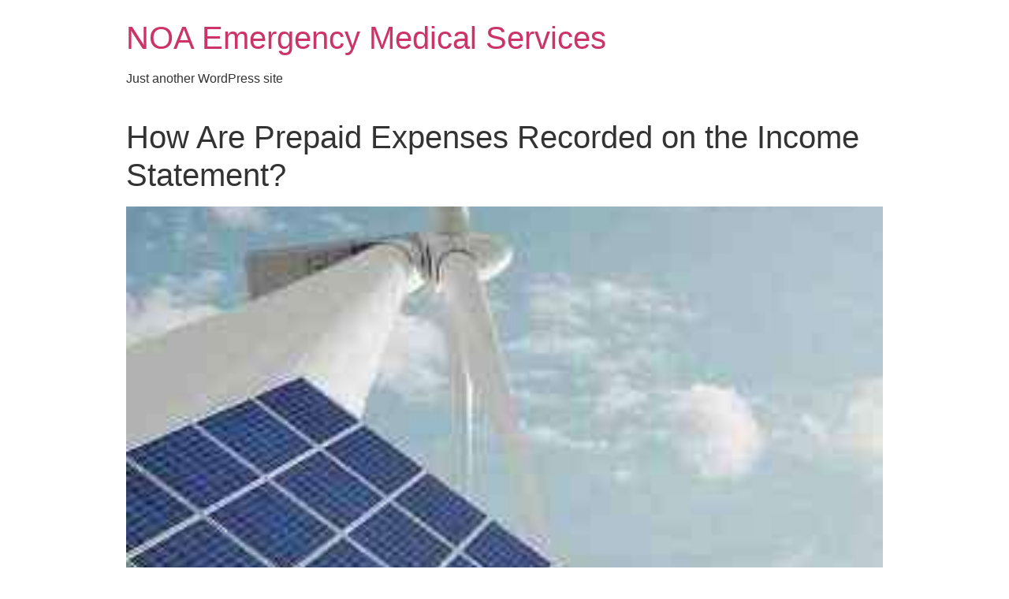

--- FILE ---
content_type: text/html; charset=UTF-8
request_url: http://www.noaems.net/2020/10/26/how-are-prepaid-expenses-recorded-on-the-income/
body_size: 9937
content:
<!doctype html>
<html lang="en-US">
<head>
	<meta charset="UTF-8">
		<meta name="viewport" content="width=device-width, initial-scale=1">
	<link rel="profile" href="https://gmpg.org/xfn/11">
	<title>How Are Prepaid Expenses Recorded on the Income Statement? &#8211; NOA Emergency Medical Services</title>
<meta name='robots' content='max-image-preview:large' />
<link rel='dns-prefetch' href='//s.w.org' />
<link rel="alternate" type="application/rss+xml" title="NOA Emergency Medical Services &raquo; Feed" href="http://www.noaems.net/feed/" />
<link rel="alternate" type="application/rss+xml" title="NOA Emergency Medical Services &raquo; Comments Feed" href="http://www.noaems.net/comments/feed/" />
<link rel="alternate" type="application/rss+xml" title="NOA Emergency Medical Services &raquo; How Are Prepaid Expenses Recorded on the Income Statement? Comments Feed" href="http://www.noaems.net/2020/10/26/how-are-prepaid-expenses-recorded-on-the-income/feed/" />
<script type="text/javascript">
window._wpemojiSettings = {"baseUrl":"https:\/\/s.w.org\/images\/core\/emoji\/14.0.0\/72x72\/","ext":".png","svgUrl":"https:\/\/s.w.org\/images\/core\/emoji\/14.0.0\/svg\/","svgExt":".svg","source":{"concatemoji":"http:\/\/www.noaems.net\/wp-includes\/js\/wp-emoji-release.min.js?ver=6.0.1"}};
/*! This file is auto-generated */
!function(e,a,t){var n,r,o,i=a.createElement("canvas"),p=i.getContext&&i.getContext("2d");function s(e,t){var a=String.fromCharCode,e=(p.clearRect(0,0,i.width,i.height),p.fillText(a.apply(this,e),0,0),i.toDataURL());return p.clearRect(0,0,i.width,i.height),p.fillText(a.apply(this,t),0,0),e===i.toDataURL()}function c(e){var t=a.createElement("script");t.src=e,t.defer=t.type="text/javascript",a.getElementsByTagName("head")[0].appendChild(t)}for(o=Array("flag","emoji"),t.supports={everything:!0,everythingExceptFlag:!0},r=0;r<o.length;r++)t.supports[o[r]]=function(e){if(!p||!p.fillText)return!1;switch(p.textBaseline="top",p.font="600 32px Arial",e){case"flag":return s([127987,65039,8205,9895,65039],[127987,65039,8203,9895,65039])?!1:!s([55356,56826,55356,56819],[55356,56826,8203,55356,56819])&&!s([55356,57332,56128,56423,56128,56418,56128,56421,56128,56430,56128,56423,56128,56447],[55356,57332,8203,56128,56423,8203,56128,56418,8203,56128,56421,8203,56128,56430,8203,56128,56423,8203,56128,56447]);case"emoji":return!s([129777,127995,8205,129778,127999],[129777,127995,8203,129778,127999])}return!1}(o[r]),t.supports.everything=t.supports.everything&&t.supports[o[r]],"flag"!==o[r]&&(t.supports.everythingExceptFlag=t.supports.everythingExceptFlag&&t.supports[o[r]]);t.supports.everythingExceptFlag=t.supports.everythingExceptFlag&&!t.supports.flag,t.DOMReady=!1,t.readyCallback=function(){t.DOMReady=!0},t.supports.everything||(n=function(){t.readyCallback()},a.addEventListener?(a.addEventListener("DOMContentLoaded",n,!1),e.addEventListener("load",n,!1)):(e.attachEvent("onload",n),a.attachEvent("onreadystatechange",function(){"complete"===a.readyState&&t.readyCallback()})),(e=t.source||{}).concatemoji?c(e.concatemoji):e.wpemoji&&e.twemoji&&(c(e.twemoji),c(e.wpemoji)))}(window,document,window._wpemojiSettings);
</script>
<style type="text/css">
img.wp-smiley,
img.emoji {
	display: inline !important;
	border: none !important;
	box-shadow: none !important;
	height: 1em !important;
	width: 1em !important;
	margin: 0 0.07em !important;
	vertical-align: -0.1em !important;
	background: none !important;
	padding: 0 !important;
}
</style>
	<link rel='stylesheet' id='wp-block-library-css'  href='http://www.noaems.net/wp-includes/css/dist/block-library/style.min.css?ver=6.0.1' type='text/css' media='all' />
<style id='global-styles-inline-css' type='text/css'>
body{--wp--preset--color--black: #000000;--wp--preset--color--cyan-bluish-gray: #abb8c3;--wp--preset--color--white: #ffffff;--wp--preset--color--pale-pink: #f78da7;--wp--preset--color--vivid-red: #cf2e2e;--wp--preset--color--luminous-vivid-orange: #ff6900;--wp--preset--color--luminous-vivid-amber: #fcb900;--wp--preset--color--light-green-cyan: #7bdcb5;--wp--preset--color--vivid-green-cyan: #00d084;--wp--preset--color--pale-cyan-blue: #8ed1fc;--wp--preset--color--vivid-cyan-blue: #0693e3;--wp--preset--color--vivid-purple: #9b51e0;--wp--preset--gradient--vivid-cyan-blue-to-vivid-purple: linear-gradient(135deg,rgba(6,147,227,1) 0%,rgb(155,81,224) 100%);--wp--preset--gradient--light-green-cyan-to-vivid-green-cyan: linear-gradient(135deg,rgb(122,220,180) 0%,rgb(0,208,130) 100%);--wp--preset--gradient--luminous-vivid-amber-to-luminous-vivid-orange: linear-gradient(135deg,rgba(252,185,0,1) 0%,rgba(255,105,0,1) 100%);--wp--preset--gradient--luminous-vivid-orange-to-vivid-red: linear-gradient(135deg,rgba(255,105,0,1) 0%,rgb(207,46,46) 100%);--wp--preset--gradient--very-light-gray-to-cyan-bluish-gray: linear-gradient(135deg,rgb(238,238,238) 0%,rgb(169,184,195) 100%);--wp--preset--gradient--cool-to-warm-spectrum: linear-gradient(135deg,rgb(74,234,220) 0%,rgb(151,120,209) 20%,rgb(207,42,186) 40%,rgb(238,44,130) 60%,rgb(251,105,98) 80%,rgb(254,248,76) 100%);--wp--preset--gradient--blush-light-purple: linear-gradient(135deg,rgb(255,206,236) 0%,rgb(152,150,240) 100%);--wp--preset--gradient--blush-bordeaux: linear-gradient(135deg,rgb(254,205,165) 0%,rgb(254,45,45) 50%,rgb(107,0,62) 100%);--wp--preset--gradient--luminous-dusk: linear-gradient(135deg,rgb(255,203,112) 0%,rgb(199,81,192) 50%,rgb(65,88,208) 100%);--wp--preset--gradient--pale-ocean: linear-gradient(135deg,rgb(255,245,203) 0%,rgb(182,227,212) 50%,rgb(51,167,181) 100%);--wp--preset--gradient--electric-grass: linear-gradient(135deg,rgb(202,248,128) 0%,rgb(113,206,126) 100%);--wp--preset--gradient--midnight: linear-gradient(135deg,rgb(2,3,129) 0%,rgb(40,116,252) 100%);--wp--preset--duotone--dark-grayscale: url('#wp-duotone-dark-grayscale');--wp--preset--duotone--grayscale: url('#wp-duotone-grayscale');--wp--preset--duotone--purple-yellow: url('#wp-duotone-purple-yellow');--wp--preset--duotone--blue-red: url('#wp-duotone-blue-red');--wp--preset--duotone--midnight: url('#wp-duotone-midnight');--wp--preset--duotone--magenta-yellow: url('#wp-duotone-magenta-yellow');--wp--preset--duotone--purple-green: url('#wp-duotone-purple-green');--wp--preset--duotone--blue-orange: url('#wp-duotone-blue-orange');--wp--preset--font-size--small: 13px;--wp--preset--font-size--medium: 20px;--wp--preset--font-size--large: 36px;--wp--preset--font-size--x-large: 42px;}.has-black-color{color: var(--wp--preset--color--black) !important;}.has-cyan-bluish-gray-color{color: var(--wp--preset--color--cyan-bluish-gray) !important;}.has-white-color{color: var(--wp--preset--color--white) !important;}.has-pale-pink-color{color: var(--wp--preset--color--pale-pink) !important;}.has-vivid-red-color{color: var(--wp--preset--color--vivid-red) !important;}.has-luminous-vivid-orange-color{color: var(--wp--preset--color--luminous-vivid-orange) !important;}.has-luminous-vivid-amber-color{color: var(--wp--preset--color--luminous-vivid-amber) !important;}.has-light-green-cyan-color{color: var(--wp--preset--color--light-green-cyan) !important;}.has-vivid-green-cyan-color{color: var(--wp--preset--color--vivid-green-cyan) !important;}.has-pale-cyan-blue-color{color: var(--wp--preset--color--pale-cyan-blue) !important;}.has-vivid-cyan-blue-color{color: var(--wp--preset--color--vivid-cyan-blue) !important;}.has-vivid-purple-color{color: var(--wp--preset--color--vivid-purple) !important;}.has-black-background-color{background-color: var(--wp--preset--color--black) !important;}.has-cyan-bluish-gray-background-color{background-color: var(--wp--preset--color--cyan-bluish-gray) !important;}.has-white-background-color{background-color: var(--wp--preset--color--white) !important;}.has-pale-pink-background-color{background-color: var(--wp--preset--color--pale-pink) !important;}.has-vivid-red-background-color{background-color: var(--wp--preset--color--vivid-red) !important;}.has-luminous-vivid-orange-background-color{background-color: var(--wp--preset--color--luminous-vivid-orange) !important;}.has-luminous-vivid-amber-background-color{background-color: var(--wp--preset--color--luminous-vivid-amber) !important;}.has-light-green-cyan-background-color{background-color: var(--wp--preset--color--light-green-cyan) !important;}.has-vivid-green-cyan-background-color{background-color: var(--wp--preset--color--vivid-green-cyan) !important;}.has-pale-cyan-blue-background-color{background-color: var(--wp--preset--color--pale-cyan-blue) !important;}.has-vivid-cyan-blue-background-color{background-color: var(--wp--preset--color--vivid-cyan-blue) !important;}.has-vivid-purple-background-color{background-color: var(--wp--preset--color--vivid-purple) !important;}.has-black-border-color{border-color: var(--wp--preset--color--black) !important;}.has-cyan-bluish-gray-border-color{border-color: var(--wp--preset--color--cyan-bluish-gray) !important;}.has-white-border-color{border-color: var(--wp--preset--color--white) !important;}.has-pale-pink-border-color{border-color: var(--wp--preset--color--pale-pink) !important;}.has-vivid-red-border-color{border-color: var(--wp--preset--color--vivid-red) !important;}.has-luminous-vivid-orange-border-color{border-color: var(--wp--preset--color--luminous-vivid-orange) !important;}.has-luminous-vivid-amber-border-color{border-color: var(--wp--preset--color--luminous-vivid-amber) !important;}.has-light-green-cyan-border-color{border-color: var(--wp--preset--color--light-green-cyan) !important;}.has-vivid-green-cyan-border-color{border-color: var(--wp--preset--color--vivid-green-cyan) !important;}.has-pale-cyan-blue-border-color{border-color: var(--wp--preset--color--pale-cyan-blue) !important;}.has-vivid-cyan-blue-border-color{border-color: var(--wp--preset--color--vivid-cyan-blue) !important;}.has-vivid-purple-border-color{border-color: var(--wp--preset--color--vivid-purple) !important;}.has-vivid-cyan-blue-to-vivid-purple-gradient-background{background: var(--wp--preset--gradient--vivid-cyan-blue-to-vivid-purple) !important;}.has-light-green-cyan-to-vivid-green-cyan-gradient-background{background: var(--wp--preset--gradient--light-green-cyan-to-vivid-green-cyan) !important;}.has-luminous-vivid-amber-to-luminous-vivid-orange-gradient-background{background: var(--wp--preset--gradient--luminous-vivid-amber-to-luminous-vivid-orange) !important;}.has-luminous-vivid-orange-to-vivid-red-gradient-background{background: var(--wp--preset--gradient--luminous-vivid-orange-to-vivid-red) !important;}.has-very-light-gray-to-cyan-bluish-gray-gradient-background{background: var(--wp--preset--gradient--very-light-gray-to-cyan-bluish-gray) !important;}.has-cool-to-warm-spectrum-gradient-background{background: var(--wp--preset--gradient--cool-to-warm-spectrum) !important;}.has-blush-light-purple-gradient-background{background: var(--wp--preset--gradient--blush-light-purple) !important;}.has-blush-bordeaux-gradient-background{background: var(--wp--preset--gradient--blush-bordeaux) !important;}.has-luminous-dusk-gradient-background{background: var(--wp--preset--gradient--luminous-dusk) !important;}.has-pale-ocean-gradient-background{background: var(--wp--preset--gradient--pale-ocean) !important;}.has-electric-grass-gradient-background{background: var(--wp--preset--gradient--electric-grass) !important;}.has-midnight-gradient-background{background: var(--wp--preset--gradient--midnight) !important;}.has-small-font-size{font-size: var(--wp--preset--font-size--small) !important;}.has-medium-font-size{font-size: var(--wp--preset--font-size--medium) !important;}.has-large-font-size{font-size: var(--wp--preset--font-size--large) !important;}.has-x-large-font-size{font-size: var(--wp--preset--font-size--x-large) !important;}
</style>
<link rel='stylesheet' id='hello-elementor-css'  href='http://www.noaems.net/wp-content/themes/hello-elementor/style.min.css?ver=2.5.0' type='text/css' media='all' />
<link rel='stylesheet' id='hello-elementor-theme-style-css'  href='http://www.noaems.net/wp-content/themes/hello-elementor/theme.min.css?ver=2.5.0' type='text/css' media='all' />
<link rel="https://api.w.org/" href="http://www.noaems.net/wp-json/" /><link rel="alternate" type="application/json" href="http://www.noaems.net/wp-json/wp/v2/posts/1294" /><link rel="EditURI" type="application/rsd+xml" title="RSD" href="http://www.noaems.net/xmlrpc.php?rsd" />
<link rel="wlwmanifest" type="application/wlwmanifest+xml" href="http://www.noaems.net/wp-includes/wlwmanifest.xml" /> 
<meta name="generator" content="WordPress 6.0.1" />
<link rel="canonical" href="http://www.noaems.net/2020/10/26/how-are-prepaid-expenses-recorded-on-the-income/" />
<link rel='shortlink' href='http://www.noaems.net/?p=1294' />
<link rel="alternate" type="application/json+oembed" href="http://www.noaems.net/wp-json/oembed/1.0/embed?url=http%3A%2F%2Fwww.noaems.net%2F2020%2F10%2F26%2Fhow-are-prepaid-expenses-recorded-on-the-income%2F" />
<link rel="alternate" type="text/xml+oembed" href="http://www.noaems.net/wp-json/oembed/1.0/embed?url=http%3A%2F%2Fwww.noaems.net%2F2020%2F10%2F26%2Fhow-are-prepaid-expenses-recorded-on-the-income%2F&#038;format=xml" />
		<style type="text/css" id="wp-custom-css">
			ul.services_ul {
    list-style-type: none;
}		</style>
		</head>
<body class="post-template-default single single-post postid-1294 single-format-standard">

<svg xmlns="http://www.w3.org/2000/svg" viewBox="0 0 0 0" width="0" height="0" focusable="false" role="none" style="visibility: hidden; position: absolute; left: -9999px; overflow: hidden;" ><defs><filter id="wp-duotone-dark-grayscale"><feColorMatrix color-interpolation-filters="sRGB" type="matrix" values=" .299 .587 .114 0 0 .299 .587 .114 0 0 .299 .587 .114 0 0 .299 .587 .114 0 0 " /><feComponentTransfer color-interpolation-filters="sRGB" ><feFuncR type="table" tableValues="0 0.49803921568627" /><feFuncG type="table" tableValues="0 0.49803921568627" /><feFuncB type="table" tableValues="0 0.49803921568627" /><feFuncA type="table" tableValues="1 1" /></feComponentTransfer><feComposite in2="SourceGraphic" operator="in" /></filter></defs></svg><svg xmlns="http://www.w3.org/2000/svg" viewBox="0 0 0 0" width="0" height="0" focusable="false" role="none" style="visibility: hidden; position: absolute; left: -9999px; overflow: hidden;" ><defs><filter id="wp-duotone-grayscale"><feColorMatrix color-interpolation-filters="sRGB" type="matrix" values=" .299 .587 .114 0 0 .299 .587 .114 0 0 .299 .587 .114 0 0 .299 .587 .114 0 0 " /><feComponentTransfer color-interpolation-filters="sRGB" ><feFuncR type="table" tableValues="0 1" /><feFuncG type="table" tableValues="0 1" /><feFuncB type="table" tableValues="0 1" /><feFuncA type="table" tableValues="1 1" /></feComponentTransfer><feComposite in2="SourceGraphic" operator="in" /></filter></defs></svg><svg xmlns="http://www.w3.org/2000/svg" viewBox="0 0 0 0" width="0" height="0" focusable="false" role="none" style="visibility: hidden; position: absolute; left: -9999px; overflow: hidden;" ><defs><filter id="wp-duotone-purple-yellow"><feColorMatrix color-interpolation-filters="sRGB" type="matrix" values=" .299 .587 .114 0 0 .299 .587 .114 0 0 .299 .587 .114 0 0 .299 .587 .114 0 0 " /><feComponentTransfer color-interpolation-filters="sRGB" ><feFuncR type="table" tableValues="0.54901960784314 0.98823529411765" /><feFuncG type="table" tableValues="0 1" /><feFuncB type="table" tableValues="0.71764705882353 0.25490196078431" /><feFuncA type="table" tableValues="1 1" /></feComponentTransfer><feComposite in2="SourceGraphic" operator="in" /></filter></defs></svg><svg xmlns="http://www.w3.org/2000/svg" viewBox="0 0 0 0" width="0" height="0" focusable="false" role="none" style="visibility: hidden; position: absolute; left: -9999px; overflow: hidden;" ><defs><filter id="wp-duotone-blue-red"><feColorMatrix color-interpolation-filters="sRGB" type="matrix" values=" .299 .587 .114 0 0 .299 .587 .114 0 0 .299 .587 .114 0 0 .299 .587 .114 0 0 " /><feComponentTransfer color-interpolation-filters="sRGB" ><feFuncR type="table" tableValues="0 1" /><feFuncG type="table" tableValues="0 0.27843137254902" /><feFuncB type="table" tableValues="0.5921568627451 0.27843137254902" /><feFuncA type="table" tableValues="1 1" /></feComponentTransfer><feComposite in2="SourceGraphic" operator="in" /></filter></defs></svg><svg xmlns="http://www.w3.org/2000/svg" viewBox="0 0 0 0" width="0" height="0" focusable="false" role="none" style="visibility: hidden; position: absolute; left: -9999px; overflow: hidden;" ><defs><filter id="wp-duotone-midnight"><feColorMatrix color-interpolation-filters="sRGB" type="matrix" values=" .299 .587 .114 0 0 .299 .587 .114 0 0 .299 .587 .114 0 0 .299 .587 .114 0 0 " /><feComponentTransfer color-interpolation-filters="sRGB" ><feFuncR type="table" tableValues="0 0" /><feFuncG type="table" tableValues="0 0.64705882352941" /><feFuncB type="table" tableValues="0 1" /><feFuncA type="table" tableValues="1 1" /></feComponentTransfer><feComposite in2="SourceGraphic" operator="in" /></filter></defs></svg><svg xmlns="http://www.w3.org/2000/svg" viewBox="0 0 0 0" width="0" height="0" focusable="false" role="none" style="visibility: hidden; position: absolute; left: -9999px; overflow: hidden;" ><defs><filter id="wp-duotone-magenta-yellow"><feColorMatrix color-interpolation-filters="sRGB" type="matrix" values=" .299 .587 .114 0 0 .299 .587 .114 0 0 .299 .587 .114 0 0 .299 .587 .114 0 0 " /><feComponentTransfer color-interpolation-filters="sRGB" ><feFuncR type="table" tableValues="0.78039215686275 1" /><feFuncG type="table" tableValues="0 0.94901960784314" /><feFuncB type="table" tableValues="0.35294117647059 0.47058823529412" /><feFuncA type="table" tableValues="1 1" /></feComponentTransfer><feComposite in2="SourceGraphic" operator="in" /></filter></defs></svg><svg xmlns="http://www.w3.org/2000/svg" viewBox="0 0 0 0" width="0" height="0" focusable="false" role="none" style="visibility: hidden; position: absolute; left: -9999px; overflow: hidden;" ><defs><filter id="wp-duotone-purple-green"><feColorMatrix color-interpolation-filters="sRGB" type="matrix" values=" .299 .587 .114 0 0 .299 .587 .114 0 0 .299 .587 .114 0 0 .299 .587 .114 0 0 " /><feComponentTransfer color-interpolation-filters="sRGB" ><feFuncR type="table" tableValues="0.65098039215686 0.40392156862745" /><feFuncG type="table" tableValues="0 1" /><feFuncB type="table" tableValues="0.44705882352941 0.4" /><feFuncA type="table" tableValues="1 1" /></feComponentTransfer><feComposite in2="SourceGraphic" operator="in" /></filter></defs></svg><svg xmlns="http://www.w3.org/2000/svg" viewBox="0 0 0 0" width="0" height="0" focusable="false" role="none" style="visibility: hidden; position: absolute; left: -9999px; overflow: hidden;" ><defs><filter id="wp-duotone-blue-orange"><feColorMatrix color-interpolation-filters="sRGB" type="matrix" values=" .299 .587 .114 0 0 .299 .587 .114 0 0 .299 .587 .114 0 0 .299 .587 .114 0 0 " /><feComponentTransfer color-interpolation-filters="sRGB" ><feFuncR type="table" tableValues="0.098039215686275 1" /><feFuncG type="table" tableValues="0 0.66274509803922" /><feFuncB type="table" tableValues="0.84705882352941 0.41960784313725" /><feFuncA type="table" tableValues="1 1" /></feComponentTransfer><feComposite in2="SourceGraphic" operator="in" /></filter></defs></svg><a class="skip-link screen-reader-text" href="#content">
	Skip to content</a>

<header id="site-header" class="site-header" role="banner">

	<div class="site-branding">
					<h1 class="site-title">
				<a href="http://www.noaems.net/" title="Home" rel="home">
					NOA Emergency Medical Services				</a>
			</h1>
			<p class="site-description">
				Just another WordPress site			</p>
			</div>

	</header>

<main id="content" class="site-main post-1294 post type-post status-publish format-standard hentry category-bookkeeping-5" role="main">
			<header class="page-header">
			<h1 class="entry-title">How Are Prepaid Expenses Recorded on the Income Statement?</h1>		</header>
		<div class="page-content">
		<p><img class='wp-post-image' style='display: block;margin-left:auto;margin-right:auto;' src="https://pl.investmentsanalysis.info/wp-content/uploads/7d045b9f60aa8becffc0d254b95b91dd.jpeg" width="458px" alt="a prepayment that is originally recorded as an asset will be"/></p>
<p>A prepaid asset is considered an asset because it has economic value to the business. A prepaid asset has economic value to the business because of its future benefit. Since our founding in 2001, BlackLine has become a leading provider of cloud software that automates and controls critical accounting processes. It&#8217;s time <a href="https://online-accounting.net/">https://online-accounting.net/</a> to embrace modern accounting technology to save time, reduce risk, and create capacity to focus your time on what matters most. Understand customer data and performance behaviors to minimize the risk of bad debt and the impact of late payments. Monitor changes in real time to identify and analyze customer risk signals.</p>
<p>F&amp;A teams have embraced their expanding roles, but unprecedented demand for their time coupled with traditional manual processes make it difficult for F&amp;A to execute effectively. Finance and accounting expertise is not only needed to prevent ERP transformation <a href="https://online-accounting.net/what-are-investing-activities/">what are investing activities</a> failures, but F&amp;A leaders are poised to help drive project plans and outcomes. Improve the prioritization of customer calls, reduce days sales outstanding, and watch productivity rise with more dynamic, accurate, and smarter collection management processes.</p>
<h2>Understanding Prepaid Expenses: Examples &#038; Journal Entry</h2>
<p>Ensure services revenue has been accurately recorded and related payments are reflected properly on the balance sheet. It includes insurance, rent, subscription, and utility bill payments. Prepaid expenses offer tax benefits as well as help you hedge against inflation. Prepaid expenses also help make sure that you do not miss services/goods such as insurance and supplies when needed. As the benefits of the prepaid expenses are availed over time, they are recorded in the income statement.</p>
<div style='border: grey dashed 3px;padding: 15px;'>
<h3>Tri-Continental Corporation Declares Third Quarter Distribution &#8211; Yahoo Finance</h3>
<p>Tri-Continental Corporation Declares Third Quarter Distribution.</p>
<p>Posted: Fri, 01 Sep 2023 13:00:00 GMT [<a href='https://news.google.com/rss/articles/[base64]?oc=5' rel="nofollow">source</a>]</p>
</div>
<p>For instance, if a business pays $12,000 in rent for a 12-month lease on January 1st, the monthly prepaid rent expense would be $1,000. Prepaid expenses are the current assets that are paid in advance by a business in exchange for goods or services that will be provided in the future. If a consumer incurs $1,000 of total expenses on the card and pays it off on the 30th day of that month, it&#8217;s considered a prepayment because the bill isn&#8217;t actually due for another 30 days.</p>
<h2>What Type of Account is a Prepaid Expense?</h2>
<p>Through workshops, webinars, digital success options, tips and tricks, and more, you will develop leading-practice processes and strategies to propel your organization forward. Make the most of your team’s time by automating accounts receivables tasks and using data to drive priority, action, and results. Monitor and analyze user performance, ensuring key actions quickly. Maximize working capital and release cash from your balance sheet.</p>
<p>When managing a business, you have to pay for some assets in advance, such as rent or insurance. In the accounting cycle, these advance payments are recorded as prepaid expenses. Prepaid expenses refers to payments made in advance and part of the amount will become an expense in a future accounting period. A common example is paying a 6-month insurance premium in December that provides coverage from December 1 through May 31. Prepayments in accounting refer to amounts paid for expenses before the expense has been incurred.</p>
<div style='border: grey solid 3px;padding: 10px;'>
<h3>BZAM Ltd. Reports Second Quarter 2023 Results &#8211; PR Newswire</h3>
<p>BZAM Ltd. Reports Second Quarter 2023 Results.</p>
<p>Posted: Thu, 24 Aug 2023 11:00:00 GMT [<a href='https://news.google.com/rss/articles/CBMiZGh0dHBzOi8vd3d3LnBybmV3c3dpcmUuY29tL25ld3MtcmVsZWFzZXMvYnphbS1sdGQtcmVwb3J0cy1zZWNvbmQtcXVhcnRlci0yMDIzLXJlc3VsdHMtMzAxOTA4NTQxLmh0bWzSAQA?oc=5' rel="nofollow">source</a>]</p>
</div>
<p>Prepaid expenses are recorded within the prepaid asset account of the balance sheet because it signifies a benefit that can be availed in the future. These expenses are considered assets because it provides economic value to the business in the future. Using insurance as an example, if an insurer charges $600 per month and requires customers to pay for a minimum of 6 months of coverage, the customer would pay $3,600 ($600 x 6 months) to start the service. The prepaid coverage would then be listed as an asset on the company’s balance sheet and $600 would be deducted from the asset each month until the 6-month period is complete.</p>
<h2>How Are Prepaid Expenses Recorded on the Income Statement?</h2>
<p>The adjusting entry for prepaid expense depends upon the journal entry made when it was initially recorded. Prepaid expenses are initially recorded as assets, but their value is expensed over time onto the income statement. Unlike conventional expenses, the business will receive something of value from the prepaid expense over the course of several accounting periods.</p>
<p><img class='aligncenter' style='display: block;margin-left:auto;margin-right:auto;' src="https://es.investmentsanalysis.info/wp-content/uploads/81d8ced97d3af1b26eb70f56b37b366a-1.jpeg" width="455px" alt="a prepayment that is originally recorded as an asset will be"/></p>
<p>World-class support so you can focus on what matters most.BlackLine provides global product support across geographies, languages, and time zones, 24 hours a day, 7 days a week, 365 days a year. We are here for you with industry-leading support whenever and wherever you need it. Go beyond with end-to-end transformation.Powerful technology is only part of the story.</p>
<h2>HighRadius Autonomous Finance Platform</h2>
<p>Our solutions complement SAP software as part of an end-to-end offering for Finance &amp; Accounting. BlackLine solutions address the traditional manual processes that are performed by accountants outside the ERP, often in spreadsheets. Retailers are recalibrating their strategies and investing in innovative business models to drive transformation quickly, profitably, and at scale.</p>
<p>Standardize, accelerate, and centrally manage accounting processes – from month-end close tasks to PBC checklists – with hierarchical task lists, role-based workflows, and real-time dashboards. The software directly integrates with your bank account, so whenever a business expense is made, the appropriate journal entry is automatically created. A prepaid expense (also known as prepayment) is a payment made in advance for an expense that hasn’t occurred yet. A prepaid asset is a financial resource that a business has paid for in full, although the full benefit of that resource will not be used until a future date. Whether you&#8217;re new to F&amp;A or an experienced professional, sometimes you need a refresher on common finance and accounting terms and their definitions. BlackLine&#8217;s glossary provides descriptions for industry words and phrases, answers to frequently asked questions, and links to additional resources.</p>
<p>For example, insurance is a prepaid expense because the purpose of purchasing insurance is to buy proactive protection in case something unfortunate happens in the future. Clearly, no insurance company would sell insurance that covers an unfortunate event after the fact, so insurance expenses must be prepaid by businesses. BlackLine is a high-growth, SaaS business that is  transforming and modernizing the way finance and accounting departments operate. Our cloud software automates critical finance and accounting processes. We empower companies of all sizes across all industries to improve the integrity of their financial reporting, achieve efficiencies and enhance real-time visibility into their operations.</p>
<ul>
<li>Finance and accounting expertise is not only needed to prevent ERP transformation failures, but F&#038;A leaders are poised to help drive project plans and outcomes.</li>
<li>Prepaid expenses are the current assets that are paid in advance by a business in exchange for goods or services that will be provided in the future.</li>
<li>Every executive is committed to ensuring transformational success for every customer.</li>
<li>Adjusting entries are journal entries necessary in order to convert assets into expenses.</li>
</ul>
<p>Company XYZ buys all of its equipment for $120,000 at the start of the business, with an estimated life of 6 years. Instead, you can come up with an estimate of how much supplies are assumed to have been used at the end of each month (or year, depending on the type of supply). This guide has the information you’re looking for and provides examples suited for small businesses.</p>
<h2>Automate Prepaid Expenses with Accounting Software</h2>
<p>BlackLine and our ecosystem of software and cloud partners work together to transform our joint customers’ finance and accounting processes. Together, we provide innovative solutions that help F&amp;A teams achieve shorter close cycles and better controls, enabling them to drive better decision-making across the company. Prepaid expenses in balance sheet are assets that can be extracted from advance payments received from goods and services to be offered by a business in the future.  The expense would show up on the income statement while the decrease in prepaid rent of $10,000 would reduce the assets on the balance sheet by $10,000. Because prepayments they are not yet incurred, they should not be classified as expenses.</p>
		<div class="post-tags">
					</div>
			</div>

	<section id="comments" class="comments-area">

	

	<div id="respond" class="comment-respond">
		<h2 id="reply-title" class="comment-reply-title">Leave a Reply <small><a rel="nofollow" id="cancel-comment-reply-link" href="/2020/10/26/how-are-prepaid-expenses-recorded-on-the-income/#respond" style="display:none;">Cancel reply</a></small></h2><form action="http://www.noaems.net/wp-comments-post.php" method="post" id="commentform" class="comment-form" novalidate><p class="comment-notes"><span id="email-notes">Your email address will not be published.</span> <span class="required-field-message" aria-hidden="true">Required fields are marked <span class="required" aria-hidden="true">*</span></span></p><p class="comment-form-comment"><label for="comment">Comment <span class="required" aria-hidden="true">*</span></label> <textarea id="comment" name="comment" cols="45" rows="8" maxlength="65525" required></textarea></p><p class="comment-form-author"><label for="author">Name <span class="required" aria-hidden="true">*</span></label> <input id="author" name="author" type="text" value="" size="30" maxlength="245" required /></p>
<p class="comment-form-email"><label for="email">Email <span class="required" aria-hidden="true">*</span></label> <input id="email" name="email" type="email" value="" size="30" maxlength="100" aria-describedby="email-notes" required /></p>
<p class="comment-form-url"><label for="url">Website</label> <input id="url" name="url" type="url" value="" size="30" maxlength="200" /></p>
<p class="comment-form-cookies-consent"><input id="wp-comment-cookies-consent" name="wp-comment-cookies-consent" type="checkbox" value="yes" /> <label for="wp-comment-cookies-consent">Save my name, email, and website in this browser for the next time I comment.</label></p>
<p class="form-submit"><input name="submit" type="submit" id="submit" class="submit" value="Post Comment" /> <input type='hidden' name='comment_post_ID' value='1294' id='comment_post_ID' />
<input type='hidden' name='comment_parent' id='comment_parent' value='0' />
</p></form>	</div><!-- #respond -->
	
</section><!-- .comments-area -->
</main>

	<footer id="site-footer" class="site-footer" role="contentinfo">
	</footer>

<script type='text/javascript' src='http://www.noaems.net/wp-includes/js/comment-reply.min.js?ver=6.0.1' id='comment-reply-js'></script>

</body>
</html>
